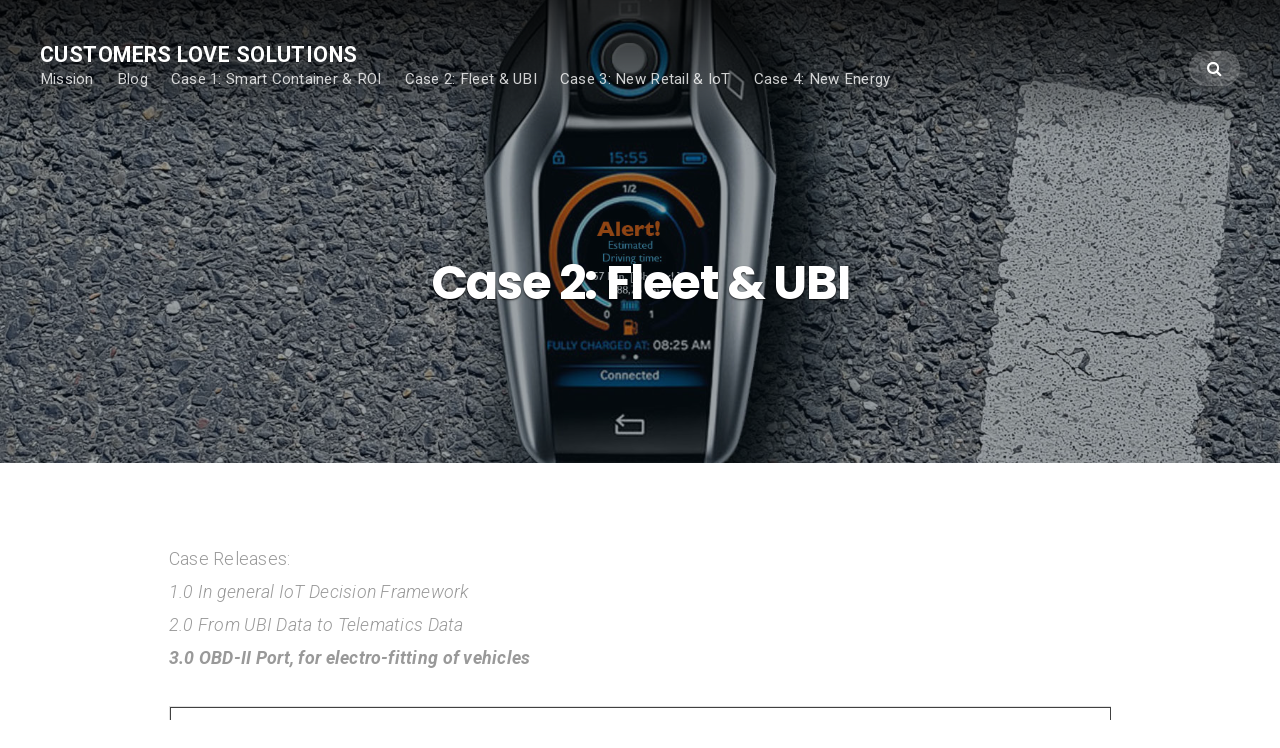

--- FILE ---
content_type: text/html; charset=UTF-8
request_url: https://customers-love-solutions.com/?page_id=41
body_size: 78765
content:
<!DOCTYPE html>
<html lang="de">
<head>
	<meta charset="UTF-8" />
	<meta name="viewport" content="width=device-width, initial-scale=1" />
	<link rel="profile" href="http://gmpg.org/xfn/11">
	<link rel="pingback" href="https://customers-love-solutions.com/xmlrpc.php" />
	<script>(function(html){html.className = html.className.replace(/\bno-js\b/,'js')})(document.documentElement);</script>
<title>Case 2: Fleet &#038; UBI &#8211; Customers love solutions</title>
<meta name='robots' content='max-image-preview:large' />
<link rel='dns-prefetch' href='//fonts.googleapis.com' />
<link rel="alternate" type="application/rss+xml" title="Customers love solutions &raquo; Feed" href="https://customers-love-solutions.com/?feed=rss2" />
<link rel="alternate" type="application/rss+xml" title="Customers love solutions &raquo; Kommentar-Feed" href="https://customers-love-solutions.com/?feed=comments-rss2" />
<link rel="alternate" title="oEmbed (JSON)" type="application/json+oembed" href="https://customers-love-solutions.com/index.php?rest_route=%2Foembed%2F1.0%2Fembed&#038;url=https%3A%2F%2Fcustomers-love-solutions.com%2F%3Fpage_id%3D41" />
<link rel="alternate" title="oEmbed (XML)" type="text/xml+oembed" href="https://customers-love-solutions.com/index.php?rest_route=%2Foembed%2F1.0%2Fembed&#038;url=https%3A%2F%2Fcustomers-love-solutions.com%2F%3Fpage_id%3D41&#038;format=xml" />
<style id='wp-img-auto-sizes-contain-inline-css' type='text/css'>
img:is([sizes=auto i],[sizes^="auto," i]){contain-intrinsic-size:3000px 1500px}
/*# sourceURL=wp-img-auto-sizes-contain-inline-css */
</style>
<link rel='stylesheet' id='bx-ext-sections-styles-css' href='https://customers-love-solutions.com/wp-content/plugins/businessx-extensions/css/sections.min.css?ver=20170122' type='text/css' media='all' />
<style id='wp-emoji-styles-inline-css' type='text/css'>

	img.wp-smiley, img.emoji {
		display: inline !important;
		border: none !important;
		box-shadow: none !important;
		height: 1em !important;
		width: 1em !important;
		margin: 0 0.07em !important;
		vertical-align: -0.1em !important;
		background: none !important;
		padding: 0 !important;
	}
/*# sourceURL=wp-emoji-styles-inline-css */
</style>
<style id='wp-block-library-inline-css' type='text/css'>
:root{--wp-block-synced-color:#7a00df;--wp-block-synced-color--rgb:122,0,223;--wp-bound-block-color:var(--wp-block-synced-color);--wp-editor-canvas-background:#ddd;--wp-admin-theme-color:#007cba;--wp-admin-theme-color--rgb:0,124,186;--wp-admin-theme-color-darker-10:#006ba1;--wp-admin-theme-color-darker-10--rgb:0,107,160.5;--wp-admin-theme-color-darker-20:#005a87;--wp-admin-theme-color-darker-20--rgb:0,90,135;--wp-admin-border-width-focus:2px}@media (min-resolution:192dpi){:root{--wp-admin-border-width-focus:1.5px}}.wp-element-button{cursor:pointer}:root .has-very-light-gray-background-color{background-color:#eee}:root .has-very-dark-gray-background-color{background-color:#313131}:root .has-very-light-gray-color{color:#eee}:root .has-very-dark-gray-color{color:#313131}:root .has-vivid-green-cyan-to-vivid-cyan-blue-gradient-background{background:linear-gradient(135deg,#00d084,#0693e3)}:root .has-purple-crush-gradient-background{background:linear-gradient(135deg,#34e2e4,#4721fb 50%,#ab1dfe)}:root .has-hazy-dawn-gradient-background{background:linear-gradient(135deg,#faaca8,#dad0ec)}:root .has-subdued-olive-gradient-background{background:linear-gradient(135deg,#fafae1,#67a671)}:root .has-atomic-cream-gradient-background{background:linear-gradient(135deg,#fdd79a,#004a59)}:root .has-nightshade-gradient-background{background:linear-gradient(135deg,#330968,#31cdcf)}:root .has-midnight-gradient-background{background:linear-gradient(135deg,#020381,#2874fc)}:root{--wp--preset--font-size--normal:16px;--wp--preset--font-size--huge:42px}.has-regular-font-size{font-size:1em}.has-larger-font-size{font-size:2.625em}.has-normal-font-size{font-size:var(--wp--preset--font-size--normal)}.has-huge-font-size{font-size:var(--wp--preset--font-size--huge)}.has-text-align-center{text-align:center}.has-text-align-left{text-align:left}.has-text-align-right{text-align:right}.has-fit-text{white-space:nowrap!important}#end-resizable-editor-section{display:none}.aligncenter{clear:both}.items-justified-left{justify-content:flex-start}.items-justified-center{justify-content:center}.items-justified-right{justify-content:flex-end}.items-justified-space-between{justify-content:space-between}.screen-reader-text{border:0;clip-path:inset(50%);height:1px;margin:-1px;overflow:hidden;padding:0;position:absolute;width:1px;word-wrap:normal!important}.screen-reader-text:focus{background-color:#ddd;clip-path:none;color:#444;display:block;font-size:1em;height:auto;left:5px;line-height:normal;padding:15px 23px 14px;text-decoration:none;top:5px;width:auto;z-index:100000}html :where(.has-border-color){border-style:solid}html :where([style*=border-top-color]){border-top-style:solid}html :where([style*=border-right-color]){border-right-style:solid}html :where([style*=border-bottom-color]){border-bottom-style:solid}html :where([style*=border-left-color]){border-left-style:solid}html :where([style*=border-width]){border-style:solid}html :where([style*=border-top-width]){border-top-style:solid}html :where([style*=border-right-width]){border-right-style:solid}html :where([style*=border-bottom-width]){border-bottom-style:solid}html :where([style*=border-left-width]){border-left-style:solid}html :where(img[class*=wp-image-]){height:auto;max-width:100%}:where(figure){margin:0 0 1em}html :where(.is-position-sticky){--wp-admin--admin-bar--position-offset:var(--wp-admin--admin-bar--height,0px)}@media screen and (max-width:600px){html :where(.is-position-sticky){--wp-admin--admin-bar--position-offset:0px}}

/*# sourceURL=wp-block-library-inline-css */
</style><style id='wp-block-heading-inline-css' type='text/css'>
h1:where(.wp-block-heading).has-background,h2:where(.wp-block-heading).has-background,h3:where(.wp-block-heading).has-background,h4:where(.wp-block-heading).has-background,h5:where(.wp-block-heading).has-background,h6:where(.wp-block-heading).has-background{padding:1.25em 2.375em}h1.has-text-align-left[style*=writing-mode]:where([style*=vertical-lr]),h1.has-text-align-right[style*=writing-mode]:where([style*=vertical-rl]),h2.has-text-align-left[style*=writing-mode]:where([style*=vertical-lr]),h2.has-text-align-right[style*=writing-mode]:where([style*=vertical-rl]),h3.has-text-align-left[style*=writing-mode]:where([style*=vertical-lr]),h3.has-text-align-right[style*=writing-mode]:where([style*=vertical-rl]),h4.has-text-align-left[style*=writing-mode]:where([style*=vertical-lr]),h4.has-text-align-right[style*=writing-mode]:where([style*=vertical-rl]),h5.has-text-align-left[style*=writing-mode]:where([style*=vertical-lr]),h5.has-text-align-right[style*=writing-mode]:where([style*=vertical-rl]),h6.has-text-align-left[style*=writing-mode]:where([style*=vertical-lr]),h6.has-text-align-right[style*=writing-mode]:where([style*=vertical-rl]){rotate:180deg}
/*# sourceURL=https://customers-love-solutions.com/wp-includes/blocks/heading/style.min.css */
</style>
<style id='wp-block-image-inline-css' type='text/css'>
.wp-block-image>a,.wp-block-image>figure>a{display:inline-block}.wp-block-image img{box-sizing:border-box;height:auto;max-width:100%;vertical-align:bottom}@media not (prefers-reduced-motion){.wp-block-image img.hide{visibility:hidden}.wp-block-image img.show{animation:show-content-image .4s}}.wp-block-image[style*=border-radius] img,.wp-block-image[style*=border-radius]>a{border-radius:inherit}.wp-block-image.has-custom-border img{box-sizing:border-box}.wp-block-image.aligncenter{text-align:center}.wp-block-image.alignfull>a,.wp-block-image.alignwide>a{width:100%}.wp-block-image.alignfull img,.wp-block-image.alignwide img{height:auto;width:100%}.wp-block-image .aligncenter,.wp-block-image .alignleft,.wp-block-image .alignright,.wp-block-image.aligncenter,.wp-block-image.alignleft,.wp-block-image.alignright{display:table}.wp-block-image .aligncenter>figcaption,.wp-block-image .alignleft>figcaption,.wp-block-image .alignright>figcaption,.wp-block-image.aligncenter>figcaption,.wp-block-image.alignleft>figcaption,.wp-block-image.alignright>figcaption{caption-side:bottom;display:table-caption}.wp-block-image .alignleft{float:left;margin:.5em 1em .5em 0}.wp-block-image .alignright{float:right;margin:.5em 0 .5em 1em}.wp-block-image .aligncenter{margin-left:auto;margin-right:auto}.wp-block-image :where(figcaption){margin-bottom:1em;margin-top:.5em}.wp-block-image.is-style-circle-mask img{border-radius:9999px}@supports ((-webkit-mask-image:none) or (mask-image:none)) or (-webkit-mask-image:none){.wp-block-image.is-style-circle-mask img{border-radius:0;-webkit-mask-image:url('data:image/svg+xml;utf8,<svg viewBox="0 0 100 100" xmlns="http://www.w3.org/2000/svg"><circle cx="50" cy="50" r="50"/></svg>');mask-image:url('data:image/svg+xml;utf8,<svg viewBox="0 0 100 100" xmlns="http://www.w3.org/2000/svg"><circle cx="50" cy="50" r="50"/></svg>');mask-mode:alpha;-webkit-mask-position:center;mask-position:center;-webkit-mask-repeat:no-repeat;mask-repeat:no-repeat;-webkit-mask-size:contain;mask-size:contain}}:root :where(.wp-block-image.is-style-rounded img,.wp-block-image .is-style-rounded img){border-radius:9999px}.wp-block-image figure{margin:0}.wp-lightbox-container{display:flex;flex-direction:column;position:relative}.wp-lightbox-container img{cursor:zoom-in}.wp-lightbox-container img:hover+button{opacity:1}.wp-lightbox-container button{align-items:center;backdrop-filter:blur(16px) saturate(180%);background-color:#5a5a5a40;border:none;border-radius:4px;cursor:zoom-in;display:flex;height:20px;justify-content:center;opacity:0;padding:0;position:absolute;right:16px;text-align:center;top:16px;width:20px;z-index:100}@media not (prefers-reduced-motion){.wp-lightbox-container button{transition:opacity .2s ease}}.wp-lightbox-container button:focus-visible{outline:3px auto #5a5a5a40;outline:3px auto -webkit-focus-ring-color;outline-offset:3px}.wp-lightbox-container button:hover{cursor:pointer;opacity:1}.wp-lightbox-container button:focus{opacity:1}.wp-lightbox-container button:focus,.wp-lightbox-container button:hover,.wp-lightbox-container button:not(:hover):not(:active):not(.has-background){background-color:#5a5a5a40;border:none}.wp-lightbox-overlay{box-sizing:border-box;cursor:zoom-out;height:100vh;left:0;overflow:hidden;position:fixed;top:0;visibility:hidden;width:100%;z-index:100000}.wp-lightbox-overlay .close-button{align-items:center;cursor:pointer;display:flex;justify-content:center;min-height:40px;min-width:40px;padding:0;position:absolute;right:calc(env(safe-area-inset-right) + 16px);top:calc(env(safe-area-inset-top) + 16px);z-index:5000000}.wp-lightbox-overlay .close-button:focus,.wp-lightbox-overlay .close-button:hover,.wp-lightbox-overlay .close-button:not(:hover):not(:active):not(.has-background){background:none;border:none}.wp-lightbox-overlay .lightbox-image-container{height:var(--wp--lightbox-container-height);left:50%;overflow:hidden;position:absolute;top:50%;transform:translate(-50%,-50%);transform-origin:top left;width:var(--wp--lightbox-container-width);z-index:9999999999}.wp-lightbox-overlay .wp-block-image{align-items:center;box-sizing:border-box;display:flex;height:100%;justify-content:center;margin:0;position:relative;transform-origin:0 0;width:100%;z-index:3000000}.wp-lightbox-overlay .wp-block-image img{height:var(--wp--lightbox-image-height);min-height:var(--wp--lightbox-image-height);min-width:var(--wp--lightbox-image-width);width:var(--wp--lightbox-image-width)}.wp-lightbox-overlay .wp-block-image figcaption{display:none}.wp-lightbox-overlay button{background:none;border:none}.wp-lightbox-overlay .scrim{background-color:#fff;height:100%;opacity:.9;position:absolute;width:100%;z-index:2000000}.wp-lightbox-overlay.active{visibility:visible}@media not (prefers-reduced-motion){.wp-lightbox-overlay.active{animation:turn-on-visibility .25s both}.wp-lightbox-overlay.active img{animation:turn-on-visibility .35s both}.wp-lightbox-overlay.show-closing-animation:not(.active){animation:turn-off-visibility .35s both}.wp-lightbox-overlay.show-closing-animation:not(.active) img{animation:turn-off-visibility .25s both}.wp-lightbox-overlay.zoom.active{animation:none;opacity:1;visibility:visible}.wp-lightbox-overlay.zoom.active .lightbox-image-container{animation:lightbox-zoom-in .4s}.wp-lightbox-overlay.zoom.active .lightbox-image-container img{animation:none}.wp-lightbox-overlay.zoom.active .scrim{animation:turn-on-visibility .4s forwards}.wp-lightbox-overlay.zoom.show-closing-animation:not(.active){animation:none}.wp-lightbox-overlay.zoom.show-closing-animation:not(.active) .lightbox-image-container{animation:lightbox-zoom-out .4s}.wp-lightbox-overlay.zoom.show-closing-animation:not(.active) .lightbox-image-container img{animation:none}.wp-lightbox-overlay.zoom.show-closing-animation:not(.active) .scrim{animation:turn-off-visibility .4s forwards}}@keyframes show-content-image{0%{visibility:hidden}99%{visibility:hidden}to{visibility:visible}}@keyframes turn-on-visibility{0%{opacity:0}to{opacity:1}}@keyframes turn-off-visibility{0%{opacity:1;visibility:visible}99%{opacity:0;visibility:visible}to{opacity:0;visibility:hidden}}@keyframes lightbox-zoom-in{0%{transform:translate(calc((-100vw + var(--wp--lightbox-scrollbar-width))/2 + var(--wp--lightbox-initial-left-position)),calc(-50vh + var(--wp--lightbox-initial-top-position))) scale(var(--wp--lightbox-scale))}to{transform:translate(-50%,-50%) scale(1)}}@keyframes lightbox-zoom-out{0%{transform:translate(-50%,-50%) scale(1);visibility:visible}99%{visibility:visible}to{transform:translate(calc((-100vw + var(--wp--lightbox-scrollbar-width))/2 + var(--wp--lightbox-initial-left-position)),calc(-50vh + var(--wp--lightbox-initial-top-position))) scale(var(--wp--lightbox-scale));visibility:hidden}}
/*# sourceURL=https://customers-love-solutions.com/wp-includes/blocks/image/style.min.css */
</style>
<style id='wp-block-paragraph-inline-css' type='text/css'>
.is-small-text{font-size:.875em}.is-regular-text{font-size:1em}.is-large-text{font-size:2.25em}.is-larger-text{font-size:3em}.has-drop-cap:not(:focus):first-letter{float:left;font-size:8.4em;font-style:normal;font-weight:100;line-height:.68;margin:.05em .1em 0 0;text-transform:uppercase}body.rtl .has-drop-cap:not(:focus):first-letter{float:none;margin-left:.1em}p.has-drop-cap.has-background{overflow:hidden}:root :where(p.has-background){padding:1.25em 2.375em}:where(p.has-text-color:not(.has-link-color)) a{color:inherit}p.has-text-align-left[style*="writing-mode:vertical-lr"],p.has-text-align-right[style*="writing-mode:vertical-rl"]{rotate:180deg}
/*# sourceURL=https://customers-love-solutions.com/wp-includes/blocks/paragraph/style.min.css */
</style>
<style id='wp-block-table-inline-css' type='text/css'>
.wp-block-table{overflow-x:auto}.wp-block-table table{border-collapse:collapse;width:100%}.wp-block-table thead{border-bottom:3px solid}.wp-block-table tfoot{border-top:3px solid}.wp-block-table td,.wp-block-table th{border:1px solid;padding:.5em}.wp-block-table .has-fixed-layout{table-layout:fixed;width:100%}.wp-block-table .has-fixed-layout td,.wp-block-table .has-fixed-layout th{word-break:break-word}.wp-block-table.aligncenter,.wp-block-table.alignleft,.wp-block-table.alignright{display:table;width:auto}.wp-block-table.aligncenter td,.wp-block-table.aligncenter th,.wp-block-table.alignleft td,.wp-block-table.alignleft th,.wp-block-table.alignright td,.wp-block-table.alignright th{word-break:break-word}.wp-block-table .has-subtle-light-gray-background-color{background-color:#f3f4f5}.wp-block-table .has-subtle-pale-green-background-color{background-color:#e9fbe5}.wp-block-table .has-subtle-pale-blue-background-color{background-color:#e7f5fe}.wp-block-table .has-subtle-pale-pink-background-color{background-color:#fcf0ef}.wp-block-table.is-style-stripes{background-color:initial;border-collapse:inherit;border-spacing:0}.wp-block-table.is-style-stripes tbody tr:nth-child(odd){background-color:#f0f0f0}.wp-block-table.is-style-stripes.has-subtle-light-gray-background-color tbody tr:nth-child(odd){background-color:#f3f4f5}.wp-block-table.is-style-stripes.has-subtle-pale-green-background-color tbody tr:nth-child(odd){background-color:#e9fbe5}.wp-block-table.is-style-stripes.has-subtle-pale-blue-background-color tbody tr:nth-child(odd){background-color:#e7f5fe}.wp-block-table.is-style-stripes.has-subtle-pale-pink-background-color tbody tr:nth-child(odd){background-color:#fcf0ef}.wp-block-table.is-style-stripes td,.wp-block-table.is-style-stripes th{border-color:#0000}.wp-block-table.is-style-stripes{border-bottom:1px solid #f0f0f0}.wp-block-table .has-border-color td,.wp-block-table .has-border-color th,.wp-block-table .has-border-color tr,.wp-block-table .has-border-color>*{border-color:inherit}.wp-block-table table[style*=border-top-color] tr:first-child,.wp-block-table table[style*=border-top-color] tr:first-child td,.wp-block-table table[style*=border-top-color] tr:first-child th,.wp-block-table table[style*=border-top-color]>*,.wp-block-table table[style*=border-top-color]>* td,.wp-block-table table[style*=border-top-color]>* th{border-top-color:inherit}.wp-block-table table[style*=border-top-color] tr:not(:first-child){border-top-color:initial}.wp-block-table table[style*=border-right-color] td:last-child,.wp-block-table table[style*=border-right-color] th,.wp-block-table table[style*=border-right-color] tr,.wp-block-table table[style*=border-right-color]>*{border-right-color:inherit}.wp-block-table table[style*=border-bottom-color] tr:last-child,.wp-block-table table[style*=border-bottom-color] tr:last-child td,.wp-block-table table[style*=border-bottom-color] tr:last-child th,.wp-block-table table[style*=border-bottom-color]>*,.wp-block-table table[style*=border-bottom-color]>* td,.wp-block-table table[style*=border-bottom-color]>* th{border-bottom-color:inherit}.wp-block-table table[style*=border-bottom-color] tr:not(:last-child){border-bottom-color:initial}.wp-block-table table[style*=border-left-color] td:first-child,.wp-block-table table[style*=border-left-color] th,.wp-block-table table[style*=border-left-color] tr,.wp-block-table table[style*=border-left-color]>*{border-left-color:inherit}.wp-block-table table[style*=border-style] td,.wp-block-table table[style*=border-style] th,.wp-block-table table[style*=border-style] tr,.wp-block-table table[style*=border-style]>*{border-style:inherit}.wp-block-table table[style*=border-width] td,.wp-block-table table[style*=border-width] th,.wp-block-table table[style*=border-width] tr,.wp-block-table table[style*=border-width]>*{border-style:inherit;border-width:inherit}
/*# sourceURL=https://customers-love-solutions.com/wp-includes/blocks/table/style.min.css */
</style>
<style id='global-styles-inline-css' type='text/css'>
:root{--wp--preset--aspect-ratio--square: 1;--wp--preset--aspect-ratio--4-3: 4/3;--wp--preset--aspect-ratio--3-4: 3/4;--wp--preset--aspect-ratio--3-2: 3/2;--wp--preset--aspect-ratio--2-3: 2/3;--wp--preset--aspect-ratio--16-9: 16/9;--wp--preset--aspect-ratio--9-16: 9/16;--wp--preset--color--black: #000000;--wp--preset--color--cyan-bluish-gray: #abb8c3;--wp--preset--color--white: #ffffff;--wp--preset--color--pale-pink: #f78da7;--wp--preset--color--vivid-red: #cf2e2e;--wp--preset--color--luminous-vivid-orange: #ff6900;--wp--preset--color--luminous-vivid-amber: #fcb900;--wp--preset--color--light-green-cyan: #7bdcb5;--wp--preset--color--vivid-green-cyan: #00d084;--wp--preset--color--pale-cyan-blue: #8ed1fc;--wp--preset--color--vivid-cyan-blue: #0693e3;--wp--preset--color--vivid-purple: #9b51e0;--wp--preset--gradient--vivid-cyan-blue-to-vivid-purple: linear-gradient(135deg,rgb(6,147,227) 0%,rgb(155,81,224) 100%);--wp--preset--gradient--light-green-cyan-to-vivid-green-cyan: linear-gradient(135deg,rgb(122,220,180) 0%,rgb(0,208,130) 100%);--wp--preset--gradient--luminous-vivid-amber-to-luminous-vivid-orange: linear-gradient(135deg,rgb(252,185,0) 0%,rgb(255,105,0) 100%);--wp--preset--gradient--luminous-vivid-orange-to-vivid-red: linear-gradient(135deg,rgb(255,105,0) 0%,rgb(207,46,46) 100%);--wp--preset--gradient--very-light-gray-to-cyan-bluish-gray: linear-gradient(135deg,rgb(238,238,238) 0%,rgb(169,184,195) 100%);--wp--preset--gradient--cool-to-warm-spectrum: linear-gradient(135deg,rgb(74,234,220) 0%,rgb(151,120,209) 20%,rgb(207,42,186) 40%,rgb(238,44,130) 60%,rgb(251,105,98) 80%,rgb(254,248,76) 100%);--wp--preset--gradient--blush-light-purple: linear-gradient(135deg,rgb(255,206,236) 0%,rgb(152,150,240) 100%);--wp--preset--gradient--blush-bordeaux: linear-gradient(135deg,rgb(254,205,165) 0%,rgb(254,45,45) 50%,rgb(107,0,62) 100%);--wp--preset--gradient--luminous-dusk: linear-gradient(135deg,rgb(255,203,112) 0%,rgb(199,81,192) 50%,rgb(65,88,208) 100%);--wp--preset--gradient--pale-ocean: linear-gradient(135deg,rgb(255,245,203) 0%,rgb(182,227,212) 50%,rgb(51,167,181) 100%);--wp--preset--gradient--electric-grass: linear-gradient(135deg,rgb(202,248,128) 0%,rgb(113,206,126) 100%);--wp--preset--gradient--midnight: linear-gradient(135deg,rgb(2,3,129) 0%,rgb(40,116,252) 100%);--wp--preset--font-size--small: 13px;--wp--preset--font-size--medium: 20px;--wp--preset--font-size--large: 36px;--wp--preset--font-size--x-large: 42px;--wp--preset--spacing--20: 0.44rem;--wp--preset--spacing--30: 0.67rem;--wp--preset--spacing--40: 1rem;--wp--preset--spacing--50: 1.5rem;--wp--preset--spacing--60: 2.25rem;--wp--preset--spacing--70: 3.38rem;--wp--preset--spacing--80: 5.06rem;--wp--preset--shadow--natural: 6px 6px 9px rgba(0, 0, 0, 0.2);--wp--preset--shadow--deep: 12px 12px 50px rgba(0, 0, 0, 0.4);--wp--preset--shadow--sharp: 6px 6px 0px rgba(0, 0, 0, 0.2);--wp--preset--shadow--outlined: 6px 6px 0px -3px rgb(255, 255, 255), 6px 6px rgb(0, 0, 0);--wp--preset--shadow--crisp: 6px 6px 0px rgb(0, 0, 0);}:where(.is-layout-flex){gap: 0.5em;}:where(.is-layout-grid){gap: 0.5em;}body .is-layout-flex{display: flex;}.is-layout-flex{flex-wrap: wrap;align-items: center;}.is-layout-flex > :is(*, div){margin: 0;}body .is-layout-grid{display: grid;}.is-layout-grid > :is(*, div){margin: 0;}:where(.wp-block-columns.is-layout-flex){gap: 2em;}:where(.wp-block-columns.is-layout-grid){gap: 2em;}:where(.wp-block-post-template.is-layout-flex){gap: 1.25em;}:where(.wp-block-post-template.is-layout-grid){gap: 1.25em;}.has-black-color{color: var(--wp--preset--color--black) !important;}.has-cyan-bluish-gray-color{color: var(--wp--preset--color--cyan-bluish-gray) !important;}.has-white-color{color: var(--wp--preset--color--white) !important;}.has-pale-pink-color{color: var(--wp--preset--color--pale-pink) !important;}.has-vivid-red-color{color: var(--wp--preset--color--vivid-red) !important;}.has-luminous-vivid-orange-color{color: var(--wp--preset--color--luminous-vivid-orange) !important;}.has-luminous-vivid-amber-color{color: var(--wp--preset--color--luminous-vivid-amber) !important;}.has-light-green-cyan-color{color: var(--wp--preset--color--light-green-cyan) !important;}.has-vivid-green-cyan-color{color: var(--wp--preset--color--vivid-green-cyan) !important;}.has-pale-cyan-blue-color{color: var(--wp--preset--color--pale-cyan-blue) !important;}.has-vivid-cyan-blue-color{color: var(--wp--preset--color--vivid-cyan-blue) !important;}.has-vivid-purple-color{color: var(--wp--preset--color--vivid-purple) !important;}.has-black-background-color{background-color: var(--wp--preset--color--black) !important;}.has-cyan-bluish-gray-background-color{background-color: var(--wp--preset--color--cyan-bluish-gray) !important;}.has-white-background-color{background-color: var(--wp--preset--color--white) !important;}.has-pale-pink-background-color{background-color: var(--wp--preset--color--pale-pink) !important;}.has-vivid-red-background-color{background-color: var(--wp--preset--color--vivid-red) !important;}.has-luminous-vivid-orange-background-color{background-color: var(--wp--preset--color--luminous-vivid-orange) !important;}.has-luminous-vivid-amber-background-color{background-color: var(--wp--preset--color--luminous-vivid-amber) !important;}.has-light-green-cyan-background-color{background-color: var(--wp--preset--color--light-green-cyan) !important;}.has-vivid-green-cyan-background-color{background-color: var(--wp--preset--color--vivid-green-cyan) !important;}.has-pale-cyan-blue-background-color{background-color: var(--wp--preset--color--pale-cyan-blue) !important;}.has-vivid-cyan-blue-background-color{background-color: var(--wp--preset--color--vivid-cyan-blue) !important;}.has-vivid-purple-background-color{background-color: var(--wp--preset--color--vivid-purple) !important;}.has-black-border-color{border-color: var(--wp--preset--color--black) !important;}.has-cyan-bluish-gray-border-color{border-color: var(--wp--preset--color--cyan-bluish-gray) !important;}.has-white-border-color{border-color: var(--wp--preset--color--white) !important;}.has-pale-pink-border-color{border-color: var(--wp--preset--color--pale-pink) !important;}.has-vivid-red-border-color{border-color: var(--wp--preset--color--vivid-red) !important;}.has-luminous-vivid-orange-border-color{border-color: var(--wp--preset--color--luminous-vivid-orange) !important;}.has-luminous-vivid-amber-border-color{border-color: var(--wp--preset--color--luminous-vivid-amber) !important;}.has-light-green-cyan-border-color{border-color: var(--wp--preset--color--light-green-cyan) !important;}.has-vivid-green-cyan-border-color{border-color: var(--wp--preset--color--vivid-green-cyan) !important;}.has-pale-cyan-blue-border-color{border-color: var(--wp--preset--color--pale-cyan-blue) !important;}.has-vivid-cyan-blue-border-color{border-color: var(--wp--preset--color--vivid-cyan-blue) !important;}.has-vivid-purple-border-color{border-color: var(--wp--preset--color--vivid-purple) !important;}.has-vivid-cyan-blue-to-vivid-purple-gradient-background{background: var(--wp--preset--gradient--vivid-cyan-blue-to-vivid-purple) !important;}.has-light-green-cyan-to-vivid-green-cyan-gradient-background{background: var(--wp--preset--gradient--light-green-cyan-to-vivid-green-cyan) !important;}.has-luminous-vivid-amber-to-luminous-vivid-orange-gradient-background{background: var(--wp--preset--gradient--luminous-vivid-amber-to-luminous-vivid-orange) !important;}.has-luminous-vivid-orange-to-vivid-red-gradient-background{background: var(--wp--preset--gradient--luminous-vivid-orange-to-vivid-red) !important;}.has-very-light-gray-to-cyan-bluish-gray-gradient-background{background: var(--wp--preset--gradient--very-light-gray-to-cyan-bluish-gray) !important;}.has-cool-to-warm-spectrum-gradient-background{background: var(--wp--preset--gradient--cool-to-warm-spectrum) !important;}.has-blush-light-purple-gradient-background{background: var(--wp--preset--gradient--blush-light-purple) !important;}.has-blush-bordeaux-gradient-background{background: var(--wp--preset--gradient--blush-bordeaux) !important;}.has-luminous-dusk-gradient-background{background: var(--wp--preset--gradient--luminous-dusk) !important;}.has-pale-ocean-gradient-background{background: var(--wp--preset--gradient--pale-ocean) !important;}.has-electric-grass-gradient-background{background: var(--wp--preset--gradient--electric-grass) !important;}.has-midnight-gradient-background{background: var(--wp--preset--gradient--midnight) !important;}.has-small-font-size{font-size: var(--wp--preset--font-size--small) !important;}.has-medium-font-size{font-size: var(--wp--preset--font-size--medium) !important;}.has-large-font-size{font-size: var(--wp--preset--font-size--large) !important;}.has-x-large-font-size{font-size: var(--wp--preset--font-size--x-large) !important;}
/*# sourceURL=global-styles-inline-css */
</style>

<style id='classic-theme-styles-inline-css' type='text/css'>
/*! This file is auto-generated */
.wp-block-button__link{color:#fff;background-color:#32373c;border-radius:9999px;box-shadow:none;text-decoration:none;padding:calc(.667em + 2px) calc(1.333em + 2px);font-size:1.125em}.wp-block-file__button{background:#32373c;color:#fff;text-decoration:none}
/*# sourceURL=/wp-includes/css/classic-themes.min.css */
</style>
<link rel='stylesheet' id='businessx-fonts-css' href='https://fonts.googleapis.com/css?family=Poppins%3A400%2C700%2C300%7CRoboto%3A400%2C300%2C700%2C900%2C300italic%2C400italic%2C700italic&#038;subset=latin%2Clatin-ext' type='text/css' media='all' />
<link rel='stylesheet' id='businessx-style-css' href='https://customers-love-solutions.com/wp-content/themes/businessx/style.css?ver=1.0.5.7' type='text/css' media='all' />
<style id='businessx-style-inline-css' type='text/css'>
body.sticky-logo .mh-moving .logo-wrap img{max-height:1.5em;}
.sec-features .grid-overlay{opacity:0.2;}.sec-clients .section-title{border-color:#dd3333;}.sec-clients{color:#d3d3d3;}.sec-clients .owl-stage-outer{background-color:#c3dae5;}.sec-clients{background-size:auto;}.sec-clients .grid-overlay{background-color:#004863;}.sec-clients .grid-overlay{opacity:0.8;}
#bx-item-slider-3 { background-image: url("http://customers-love-solutions.com/wp-content/uploads/2019/11/1800x900-Welcome_Gate_Balken4.jpg"); }#bx-item-slider-3 .ac-btn-2nd { background-color: rgba(28,130,188,0.2); }#bx-item-slider-5 { background-image: url("http://customers-love-solutions.com/wp-content/uploads/2019/10/1800x900-Smart_Container-slider.jpg"); }#bx-item-slider-5 .ac-btn-2nd { background-color: rgba(28,130,188,0.2); }#bx-item-slider-6 { background-image: url("http://customers-love-solutions.com/wp-content/uploads/2019/09/1800x900-UBI-Cover.jpg"); }#bx-item-slider-6 .ac-btn-2nd { background-color: rgba(28,130,188,0.2); }#bx-item-slider-6 .sec-hs-elements .sec-hs-description, #bx-item-slider-6 .sec-hs-elements .ac-btns-or { opacity: 0.8; }#bx-item-slider-8 { background-image: url("http://customers-love-solutions.com/wp-content/uploads/2019/09/1800x900-New-Retail26082019.jpg"); }#bx-item-slider-8 .ac-btn-2nd { background-color: rgba(28,130,188,0); }#bx-item-slider-11 { background-image: url("http://customers-love-solutions.com/wp-content/uploads/2019/09/1800x900-New-ENERGY-20190926.jpg"); }#bx-item-slider-11 .ac-btn-2nd { background-color: rgba(28,130,188,0); }
#top-header-41 { background-image: url("https://customers-love-solutions.com/wp-content/uploads/2019/09/1800x900-UBI-Cover.jpg"); }
/*# sourceURL=businessx-style-inline-css */
</style>
<link rel='stylesheet' id='font-awesome-css' href='https://customers-love-solutions.com/wp-content/themes/businessx/assets/icons/css/font-awesome.min.css?ver=4.7.0' type='text/css' media='all' />
<script type="text/javascript" src="https://customers-love-solutions.com/wp-includes/js/jquery/jquery.min.js?ver=3.7.1" id="jquery-core-js"></script>
<script type="text/javascript" src="https://customers-love-solutions.com/wp-includes/js/jquery/jquery-migrate.min.js?ver=3.4.1" id="jquery-migrate-js"></script>
<link rel="https://api.w.org/" href="https://customers-love-solutions.com/index.php?rest_route=/" /><link rel="alternate" title="JSON" type="application/json" href="https://customers-love-solutions.com/index.php?rest_route=/wp/v2/pages/41" /><link rel="EditURI" type="application/rsd+xml" title="RSD" href="https://customers-love-solutions.com/xmlrpc.php?rsd" />
<meta name="generator" content="WordPress 6.9" />
<link rel="canonical" href="https://customers-love-solutions.com/?page_id=41" />
<link rel='shortlink' href='https://customers-love-solutions.com/?p=41' />
<style type="text/css">.recentcomments a{display:inline !important;padding:0 !important;margin:0 !important;}</style></head>

<body class="wp-singular page-template-default page page-id-41 wp-theme-businessx no-sidebar has-cart-btn menu-tf">
<div class="mh-placeholder"></div>
<header id="main-header" class="main-header mh-fixed mh-transparent">
	<div class="main-header-inner-wrap clearfix">

		<div class="logo-wrap"><a href="https://customers-love-solutions.com/" rel="home" class="logo-text">Customers love solutions</a></div>		<nav class="main-menu-wrap" role="navigation" aria-label="Primary Menu">
			<ul class="main-menu clearfix"><li id="menu-item-38" class="menu-item menu-item-type-post_type menu-item-object-page menu-item-38"><a href="https://customers-love-solutions.com/?page_id=4">Mission</a></li>
<li id="menu-item-37" class="menu-item menu-item-type-post_type menu-item-object-page menu-item-37"><a href="https://customers-love-solutions.com/?page_id=5">Blog</a></li>
<li id="menu-item-56" class="menu-item menu-item-type-post_type menu-item-object-page menu-item-56"><a href="https://customers-love-solutions.com/?page_id=39">Case 1: Smart Container &#038; ROI</a></li>
<li id="menu-item-53" class="menu-item menu-item-type-post_type menu-item-object-page current-menu-item page_item page-item-41 current_page_item menu-item-53"><a href="https://customers-love-solutions.com/?page_id=41" aria-current="page">Case 2: Fleet &#038; UBI</a></li>
<li id="menu-item-52" class="menu-item menu-item-type-post_type menu-item-object-page menu-item-52"><a href="https://customers-love-solutions.com/?page_id=43">Case 3: New Retail &#038; IoT</a></li>
<li id="menu-item-36" class="menu-item menu-item-type-post_type menu-item-object-page menu-item-36"><a href="https://customers-love-solutions.com/?page_id=19">Case 4: New Energy</a></li>
<li class="close-menu"><a href="#" class="ac-btn btn-small ac-btn-mobile-close"><i class="fa fa-close"></i> </a></li></ul>    	</nav>
		        <div class="main-header-right clearfix">
        	
			<div class="main-header-btns">
            	        <span class="ac-btn-h ac-btn-search"><a href="#" id="big-search-trigger"><i class="fa fa-search"></i> </a></span>
        <span class="ac-btn-h ac-btn-mobile ac-btn-mob"><a href="#" class="ac-btn-mobile-menu"><i class="fa fa-bars"></i> </a></span>			</div>
        </div>
        
	</div>
</header>

		<div class="search-wrap">
			<a href="#" id="big-search-close" class="ac-btn btn-smallest"><i class="fa fa-close"></i> </a>
			<form role="search" method="get" class="search-form" action="https://customers-love-solutions.com/">
				<label>
					<span class="screen-reader-text">Suche nach:</span>
					<input type="search" class="search-field" placeholder="Suchen …" value="" name="s" />
				</label>
				<input type="submit" class="search-submit" value="Suchen" />
			</form>		</div> 
<header id="top-header-41" class="grid-wrap page-heading heading-full-width clearfix">
	<div class="grid-overlay"></div>
    	<div class="sec-hs-elements ta-center">
    	    		<h1 class="hs-primary-large">Case 2: Fleet &#038; UBI</h1>            </div>
    </header>


<section role="main" id="content" class="grid-wrap">
	
	<div class="grid-container grid-1 padding-small clearfix">

		
		<main id="main" class="grid-col grid-posts-col site-page clearfix" role="main">
			
<article id="page-41" class="post-41 page type-page status-publish has-post-thumbnail hentry clearfix post-single">
	<p><span style="color: #999999;">Case Releases:</span><br data-rich-text-line-break="true"><span style="color: #999999;"><em>1.0 In general IoT Decision Framework <br data-rich-text-line-break="true">2.0 From UBI Data to Telematics Data&nbsp;<br data-rich-text-line-break="true"><strong>3.0 OBD-II Port, for electro-fitting of vehicles</strong></em></span></p>


<table class="wp-block-table"><tbody><tr><td><strong>#Intro</strong></td></tr><tr><td>I started to explore usage-based insurance for automotive industry and fleet management, realized other use cases by rethinking the possibilities of telematics data and how close todays normal car are to become smart. Only a small step till <strong>electro-fitting</strong> is missing and a deep dive into the layer of cloud platform is also part of this case and still in progress&#8230;</td></tr></tbody></table>



<figure class="wp-block-image"><img fetchpriority="high" decoding="async" width="800" height="450" src="http://customers-love-solutions.com/wp-content/uploads/2019/10/20191014-OBD-II-Plug-eSIM800x450.jpg" alt="" class="wp-image-535" srcset="https://customers-love-solutions.com/wp-content/uploads/2019/10/20191014-OBD-II-Plug-eSIM800x450.jpg 800w, https://customers-love-solutions.com/wp-content/uploads/2019/10/20191014-OBD-II-Plug-eSIM800x450-300x169.jpg 300w, https://customers-love-solutions.com/wp-content/uploads/2019/10/20191014-OBD-II-Plug-eSIM800x450-768x432.jpg 768w, https://customers-love-solutions.com/wp-content/uploads/2019/10/20191014-OBD-II-Plug-eSIM800x450-594x334.jpg 594w" sizes="(max-width: 800px) 100vw, 800px" /></figure>



<figure class="wp-block-image is-resized"><img decoding="async" src="https://customers-love-solutions.com/wp-content/uploads/2019/10/20191002-UBI-Architecture-1.jpg" alt="" class="wp-image-582" width="1724" height="938" srcset="https://customers-love-solutions.com/wp-content/uploads/2019/10/20191002-UBI-Architecture-1.jpg 1724w, https://customers-love-solutions.com/wp-content/uploads/2019/10/20191002-UBI-Architecture-1-300x163.jpg 300w, https://customers-love-solutions.com/wp-content/uploads/2019/10/20191002-UBI-Architecture-1-768x418.jpg 768w, https://customers-love-solutions.com/wp-content/uploads/2019/10/20191002-UBI-Architecture-1-1024x557.jpg 1024w, https://customers-love-solutions.com/wp-content/uploads/2019/10/20191002-UBI-Architecture-1-1200x653.jpg 1200w, https://customers-love-solutions.com/wp-content/uploads/2019/10/20191002-UBI-Architecture-1-594x323.jpg 594w" sizes="(max-width: 1724px) 100vw, 1724px" /></figure>



<table class="wp-block-table"><tbody><tr><td><strong>#Problem Statement</strong></td></tr><tr><td> If you own a fleet of several thousand vehicles, one of your business goals is to reduce all cost elements, also for insurance. And if you transport e.g. dangerous goods the insurance rate is much higher than for general goods. The average cost of linehauls is about ~12% of the overall costs. </td></tr></tbody></table>



<table class="wp-block-table"><tbody><tr><td><strong>#Value Proposition. “The Solution”</strong> </td></tr><tr><td>Use a telemetrics data model in the area of fleet management and provide a value also for the use case usage based insurance.<br>The value for logistics companies &amp; fleet owners is real-time transparency of available capacities, cost optimization, in this case especially for insurance premiums, but also an improvement to monitor the SLA of 3<sup>rd</sup> party carriers. </td></tr></tbody></table>



<table class="wp-block-table"><tbody><tr><td>#<strong>Product</strong></td></tr><tr><td>Aggregate via hardware telemetrics data from the fleet and manage it. <br>Generate alerts for drivers, 3<sup>rd</sup> party carriers, LogisticCompanies and visualize service level, risk level, rest capacity till 8 hours driving time and insurance cost control. <br> &nbsp;<br>Usage based insurance for fleet management means, we pay only insurance rate if the linehauls are on the road or the dangerous goods are still loaded. </td></tr></tbody></table>



<table class="wp-block-table"><tbody><tr><td>#&nbsp;<strong>MVP / Release Goal</strong> </td></tr><tr><td>Monitor the relevant telematrics data like, 1. delta of speed vs. allowed speed, 2. usage of breaks, 3. Cornering and 4. Max driving time(8h) 5. accident to mention to most relevants. Display these aggregated data in different views for the insurance company, logistic company, carrier/3<sup>rd</sup> party, the driver. Align at the end of year the insurance premium in relation to the aggregated streaming data. </td></tr></tbody></table>



<table class="wp-block-table"><tbody><tr><td><strong>#Target Costumers / Sector Industries</strong> </td></tr><tr><td>Fleet Owners or Companies using several vehicles in their core business, like in Logistic Industry. </td></tr></tbody></table>



<table class="wp-block-table"><tbody><tr><td><strong># Size of Target companies</strong> </td></tr><tr><td>Large fleet Management Companies / logistic industry &gt; 1000+linehauls are minimum. </td></tr></tbody></table>



<table class="wp-block-table"><tbody><tr><td> <strong>#Summary &amp; Key learnings</strong> </td></tr><tr><td>Only 4% of todays container are smart, but it’s no greenfield anymore!<br>Buy or partner, but not build an own Smart Container is focus. And at the end track asset states is only part of a holistic IoT strategy including a data hub to earn money with assets and it’s data.<br><br>I started to explore usage-based insurance for automotive industry and fleet management and realized, there is much more value then insurance cost reduction based on telemetric data including UBI. I created my User-Value-Map to show the possibilities below. While analysing the telematricsdata of a vehicle, I realized, that there is already the <strong>OBD-II Port</strong> (On Board Diagnostic) in my car to export most data and only a OBD-II-Plug  +  eSIM is missing to make every vehicle smart, because the OBD-II port is duty since 2006! This is a <strong>real Brownfield approach: Electro-fitting of devices/vehicles!</strong><br>But also to get further user feedback I interviewed my purchase department, fleet operations and partners from a telecommunication provider tounderstand better the market needs. <br> <br></td></tr></tbody></table>


<p><span style="color: #808080;">Some  Links:</span><br /><a href="https://www.msc.com/technology" target="_blank" rel="noopener noreferrer"><span style="color: #808080;">https://www.msc.com/technology</span></a><br data-rich-text-line-break="true" /><a href="https://www.gatewaycontainersales.com.au/smart-shipping-containers-avoiding-damage-loss-and-theft/" target="_blank" rel="noopener noreferrer"><span style="color: #808080;">https://www.gatewaycontainersales.com.au/smart-shipping-containers-avoiding-damage-loss-and-theft/</span></a><br data-rich-text-line-break="true" /><a href="https://blog.bosch-si.com/industry40/container-4-0-smart-transport-high-seas/" target="_blank" rel="noopener noreferrer"><span style="color: #808080;">https://blog.bosch-si.com/industry40/container-4-0-smart-transport-high-seas/</span></a><br data-rich-text-line-break="true" /><a href="https://steemit.com/steemit/@langitatas/smart-containers-with-blockchain-technology" target="_blank" rel="noopener noreferrer"><span style="color: #808080;">https://steemit.com/steemit/@langitatas/smart-containers-with-blockchain-technology</span></a><br data-rich-text-line-break="true" /><a href="https://www.flexport.com/our-tech-platform" target="_blank" rel="noopener noreferrer"><span style="color: #808080;">https://www.flexport.com/our-tech-platform</span></a><br data-rich-text-line-break="true" /><a href="https://blogs.dnvgl.com/sustainability/2017/09/smart-containers-disrupt-seafood-industry/" target="_blank" rel="noopener noreferrer"><span style="color: #808080;">https://blogs.dnvgl.com/sustainability/2017/09/smart-containers-disrupt-seafood-industry/ </span></a></p>


<h2 class="wp-block-heading"><strong>The IoT Decision Framework:</strong></h2>



<figure class="wp-block-image"><img decoding="async" width="1005" height="534" src="http://customers-love-solutions.com/wp-content/uploads/2019/11/IoT-Decision-Framework.png" alt="" class="wp-image-934" srcset="https://customers-love-solutions.com/wp-content/uploads/2019/11/IoT-Decision-Framework.png 1005w, https://customers-love-solutions.com/wp-content/uploads/2019/11/IoT-Decision-Framework-300x159.png 300w, https://customers-love-solutions.com/wp-content/uploads/2019/11/IoT-Decision-Framework-768x408.png 768w, https://customers-love-solutions.com/wp-content/uploads/2019/11/IoT-Decision-Framework-594x316.png 594w" sizes="(max-width: 1005px) 100vw, 1005px" /></figure>



<p>To learn more about the IoT Decision Framework, please click here <a href="https://danielelizalde.com/iot-decision-framework/">h</a><a href="https://danielelizalde.com/iot-decision-framework/" target="_blank" rel="noreferrer noopener" aria-label="ttps://danielelizalde.com/iot-decision-framework/ (öffnet in neuem Tab)">ttps://danielelizalde.com/iot-decision-framework/</a></p>



<figure class="wp-block-image is-resized"><img loading="lazy" decoding="async" src="http://customers-love-solutions.com/wp-content/uploads/2019/10/Telematics-User-Value-Map-1024x851.jpg" alt="" class="wp-image-335" width="881" height="734" srcset="https://customers-love-solutions.com/wp-content/uploads/2019/10/Telematics-User-Value-Map-300x249.jpg 300w, https://customers-love-solutions.com/wp-content/uploads/2019/10/Telematics-User-Value-Map-768x639.jpg 768w, https://customers-love-solutions.com/wp-content/uploads/2019/10/Telematics-User-Value-Map-1200x998.jpg 1200w, https://customers-love-solutions.com/wp-content/uploads/2019/10/Telematics-User-Value-Map-594x494.jpg 594w, https://customers-love-solutions.com/wp-content/uploads/2019/10/Telematics-User-Value-Map.jpg 1721w" sizes="auto, (max-width: 881px) 100vw, 881px" /></figure>



<p>As an introduction to the area of UX for UBI, I build the Telematics User-Value-Map. Call it a strategic view and a visualization of the high level roadmap to showcase a variety of possible use cases beyond the UBI only to monetize the telematics data from the fleet.</p>



<table class="wp-block-table"><tbody><tr><td> #<strong>UX</strong> </td></tr><tr><td>This area is about identification of different user and roles using the solution, before starting the development cycle to achieve a holistic view of the purpose to build or buy the solution. That means for their activities, there is a different usage, therefore are maybe other features required. <br><em>In the development team this is done e.g. in JIRA in tickets to create Themes &gt; Epics &gt; User Stories including UAC, in the agile sprint cycle.  </em><br> <br> Core questions to answer are:<br> Who is the Customer? Who the User? <br> What is the key value for each of them?<br> What is in essential for MVP vs. Backlog and the Roadmap?<br> Do we have different user groups? Customers, extern vs. intern partners?<br> Describe your personas as clear as possible to help all team members you need to build this solution.<br> <br> External User Group:<br>&#8212;&#8212;&#8212;&#8212;&#8212;&#8212;&#8212;&#8212;&#8212;&#8212;&#8212;&#8212;&#8212;&#8212;<br> 1.&nbsp;&nbsp; <strong>Tim Trucksky</strong>, 38 y., Truck Driver, <br> [primary customer persona], ext. Customer <br> <br>Activities/Responsibilities: <br> 1.1. Pre-Alerts &amp; Alerts&nbsp; <br> 1.2. App/Dashboard: Receive 5 states of his truck to drive secure<br> (incl. real-time data &amp; historical reports of his truck)<br> <br> &#8212;&#8212;&#8212;&#8212;&#8212;&#8212;&#8212;&#8212;&#8212;&#8212;&#8212;&#8212;&#8212;&#8212;<br> 2. <strong>Oliver Owner</strong>, 44 y., Owner of 3<sup>rd</sup> Party Carrier, ext. Customer<br> <br>Activities/Responsibilities: <br> 2.1. Manage business &amp; staff (driver)<br> 2.2.<strong> </strong>Monitor fleet/trucks<strong><br> <br> </strong> &#8212;&#8212;&#8212;&#8212;&#8212;&#8212;&#8212;&#8212;&#8212;&#8212;&#8212;&#8212;&#8212;&#8212;<br> 3.&nbsp;&nbsp; <strong>Ivy Insura, </strong>32 y., Insurance Agent, ext. Network Partner <br> Activities/Responsibilities:  <br> 3.1 Monitoring of fleet per logistic company, 3<sup>rd</sup> party carrier<br> 3.2 Review annual insurance premiums in relation to risk score<br> <br>  &#8212;&#8212;&#8212;&#8212;&#8212;&#8212;&#8212;&#8212;&#8212;&#8212;&#8212;&#8212;&#8212;&#8212;<br> 3.&nbsp;&nbsp; <strong>Edwin Engineer</strong>, 35y. Engineer for installation &amp; maintenance of hardware and sensors at the truck.<br><br> Activities/Responsibilities:  <br> 4.1 Install &amp; Provisioning Hardware and sensor at new trucks <br> 4.2 Live and healthy monitoring of hardware &amp; sensors<br> 4.3 Maintenance, if required<br> <br>&#8212;&#8212;&#8212;&#8212;&#8212;&#8212;&#8212;&#8212;&#8212;&#8212;&#8212;&#8212;&#8212;&#8212;<strong>&nbsp;</strong><br> Internal User Group:<br> <br> 4.&nbsp;&nbsp; <strong>Larry Lord of Carriers</strong>, 29 y., Fleet Manager of 3<sup>rd</sup> Party Carriers, int. User<br><br> Activities/Responsibilities:  <br> 4.1. Decision Maker to mitigate possible suppy chain risks<br> 4.2. Monitor Costs, SLA of each Carriers in real-time<br> 4.3.&nbsp; Get monthly reports of KPI’s <br> 4.4. Manage Transport Management (TMS)<br> 4.5. Recommendation for Carrier Contract Management<br> <br>========= MVP / 1. Release Goal =========<br><br> Prio – Persona – Requirement (Activity)<br> 1 &#8211; <strong>Edwin Engineer</strong> -Install the edge device in truck<br> 2 &#8211; <strong>Edwin Engineer</strong> -Maintenance the edge device in truck<br> 3 &#8211; <strong>Tim Trucksky </strong>–Pre-Alert and Alert via Notification<br> 4 &#8211;&nbsp; <strong>Larry Lord of Carriers</strong> <strong>&#8211; </strong>Decision Maker in case of risk<br> 5 &#8211; <strong>Oliver Owner</strong> &#8211; Manage business &amp; staff (driver)<br> 6 &#8211; <strong>Ivy Insura </strong>-Monitor insured fleet &amp; review annual insurance premiums<br> 7 &#8211; <strong>Larry Lord of Carriers</strong> –Cost and SLA monitoring<strong> </strong><br><br> ========== Backlog ===========<br> <br> 8 &#8211; <strong>Tim Trucksky </strong>–Dashboard to review real-time and historical data<br> &#8230;<br>  </td></tr></tbody></table>



<table class="wp-block-table"><tbody><tr><td><strong>#Business</strong></td></tr><tr><td> The market growth of UBI shown below offers a lot of market opportunity. +255% from 2017 to 2023 in the US. The area business is were the rubber hits the road! Good to review your business model and to check, if ROI is given!  <br>The area of&nbsp;<strong>revenue</strong>&nbsp;is divided into&nbsp;<strong>one-time</strong>&nbsp;and&nbsp;<strong>recurring revenue</strong>, in the overall layer solution in the stages of&nbsp;<strong>customer lifecycle management</strong>, CLM are: Install, Provision, Onboard, Operate, Maintain, Decomission. But as well there are revenue opportunities on the level of the&nbsp;<strong>IoT Technology Stack</strong>: Device, Device Software, Commuications, Cloud Plattform, Cloud Applications. Same logic applies to the cost: One-time and recurring cost at the CLM level and per Technology Stack.</td></tr></tbody></table>



<figure class="wp-block-image is-resized"><img loading="lazy" decoding="async" src="http://customers-love-solutions.com/wp-content/uploads/2019/10/20191014-Illu-UBI-Growthrate2023.jpg" alt="" class="wp-image-508" width="339" height="380" srcset="https://customers-love-solutions.com/wp-content/uploads/2019/10/20191014-Illu-UBI-Growthrate2023.jpg 452w, https://customers-love-solutions.com/wp-content/uploads/2019/10/20191014-Illu-UBI-Growthrate2023-268x300.jpg 268w" sizes="auto, (max-width: 339px) 100vw, 339px" /></figure>



<figure class="wp-block-image is-resized"><img loading="lazy" decoding="async" src="http://customers-love-solutions.com/wp-content/uploads/2019/10/20191002-UBI-Revenue_Cost_model-Euro-1-1.jpg" alt="" class="wp-image-546" width="737" height="501" srcset="https://customers-love-solutions.com/wp-content/uploads/2019/10/20191002-UBI-Revenue_Cost_model-Euro-1-1.jpg 982w, https://customers-love-solutions.com/wp-content/uploads/2019/10/20191002-UBI-Revenue_Cost_model-Euro-1-1-300x204.jpg 300w, https://customers-love-solutions.com/wp-content/uploads/2019/10/20191002-UBI-Revenue_Cost_model-Euro-1-1-768x522.jpg 768w, https://customers-love-solutions.com/wp-content/uploads/2019/10/20191002-UBI-Revenue_Cost_model-Euro-1-1-594x404.jpg 594w" sizes="auto, (max-width: 737px) 100vw, 737px" /></figure>



<figure class="wp-block-image is-resized"><img loading="lazy" decoding="async" src="http://customers-love-solutions.com/wp-content/uploads/2019/10/20191002-UBI-GrossMargin_PerCustomer-by-year-EURO.jpg" alt="" class="wp-image-511" width="760" height="251" srcset="https://customers-love-solutions.com/wp-content/uploads/2019/10/20191002-UBI-GrossMargin_PerCustomer-by-year-EURO.jpg 1013w, https://customers-love-solutions.com/wp-content/uploads/2019/10/20191002-UBI-GrossMargin_PerCustomer-by-year-EURO-300x99.jpg 300w, https://customers-love-solutions.com/wp-content/uploads/2019/10/20191002-UBI-GrossMargin_PerCustomer-by-year-EURO-768x254.jpg 768w, https://customers-love-solutions.com/wp-content/uploads/2019/10/20191002-UBI-GrossMargin_PerCustomer-by-year-EURO-594x196.jpg 594w" sizes="auto, (max-width: 760px) 100vw, 760px" /></figure>



<p> Build vs Buy Decisions per Layer is part of the Business area.</p>



<table class="wp-block-table"><tbody><tr><td>Layer</td><td>Build vs Buy Decisions per Layer part of the Business area.</td></tr></tbody></table>



<table class="wp-block-table"><tbody><tr><td>Device</td><td> <strong>Buy</strong> off-the-shelf. <br> OBD-II plugs including eSIM are a scaled hardware device. </td></tr><tr><td>Device Software</td><td> <strong>Buy </strong>from your key provider you have choosen for the solution. </td></tr><tr><td>Communications</td><td><strong>Buy</strong> from a telecommunications provider, maybe a communications platform like Aeris offering eSIM as well, to switch between the local connectivites available and cost effective. More than traditional Telecommunications provider would offer!  </td></tr><tr><td>Cloud Platform</td><td><strong>Buy</strong> from your “nearly” full layer provider or partner. Two or more layers is recommended. </td></tr><tr><td>Cloud Applications</td><td> <strong>Build</strong> and customize your reports and alert messages following the rules of your business. </td></tr></tbody></table>



<table class="wp-block-table"><tbody><tr><td><strong>Insurance Premiums General Goods vs. Danger Goods</strong></td></tr><tr><td> In this case our carrier pays ~6.000 € p.a. insurance premium for general goods and ~18.000 € p.a. for dangerous goods per vehicle.<br>Worst case scenario 180.000 € p.a. if only D.G. are loaded. But in a smart world it’s trackable which goods we carry and we only pay for usage of the vehicle.<br> <br>As the fleet management of a logistic company we could charge the carrier for offering the opportunity to reduce his insurance premiums on the long term. And also the device hardware OBDII-Plug and eSIM monthly fee are costs for the carrier. One time costs for installation, provisioning and on boarding the logistics company pays. The idea is by Subscription Payment of the carriers the logistics company earns additional revenue, while the carrier on it’s own can reduce his insurance costs extremely, by paying only for usage of each truck.<br><br>Dangerous goods declaration:<br><a href="https://www.dhl.com/en/express/shipping/shipping_advice/dangerous_goods.html" target="_blank" rel="noreferrer noopener" aria-label="https://www.dhl.com/en/express/shipping/shipping_advice/dangerous_goods.html (öffnet in neuem Tab)">https://www.dhl.com/en/express/shipping/shipping_advice/dangerous_goods.html</a> <br><a rel="noreferrer noopener" aria-label="https://www.iata.org/whatwedo/cargo/dgr/Pages/shippers-declaration.aspx   (öffnet in neuem Tab)" href="https://www.iata.org/whatwedo/cargo/dgr/Pages/shippers-declaration.aspx" target="_blank">https://www.iata.org/whatwedo/cargo/dgr/Pages/shippers-declaration.aspx  </a></td></tr></tbody></table>



<figure class="wp-block-image is-resized"><img loading="lazy" decoding="async" src="http://customers-love-solutions.com/wp-content/uploads/2019/10/averagecoststruc_truck-937x486-150dpi.jpg" alt="" class="wp-image-330" width="852" height="441" srcset="https://customers-love-solutions.com/wp-content/uploads/2019/10/averagecoststruc_truck-937x486-150dpi.jpg 937w, https://customers-love-solutions.com/wp-content/uploads/2019/10/averagecoststruc_truck-937x486-150dpi-300x156.jpg 300w, https://customers-love-solutions.com/wp-content/uploads/2019/10/averagecoststruc_truck-937x486-150dpi-768x398.jpg 768w, https://customers-love-solutions.com/wp-content/uploads/2019/10/averagecoststruc_truck-937x486-150dpi-594x308.jpg 594w" sizes="auto, (max-width: 852px) 100vw, 852px" /></figure>



<table class="wp-block-table"><tbody><tr><td><strong>#Data</strong></td></tr><tr><td>From my research and additional feedback of a telco provider, I identified the difference of traditional insurance models and usage based insurance models in relation to data types and sources.<br> <br>The old insurance infrastructure used a lot <strong>static data,</strong> stored in the <strong>Insurance CRM Database</strong> starting with vehicle manufacturer data like vehicle type, car brand, engine power, age, sex in the customer lifecycle stage of acquisition. Additional manual input must be requested of end customers. Annual data like mileage per year, numbers of car users and authentication of them, still same local area of living(address data)? are <strong>only static data</strong> based on customer confidence. <br> <br>For <strong>Usage Based Insurance</strong> static data is not enough, streaming real-time data is required! But don’t reinvent the wheel! Since 2006 all vehicles are equipped with the <strong>On Board Diagnostic</strong> <strong>Port,</strong> in 2nd Gen. including 16PIN‘s to acquire <strong>Vehicle Sensor Data (VSD)</strong> for the vehicle emission measurement original used. <strong>Vehicle Sensor Data (VSD)</strong> including <strong>location-based data (LB-VSD)</strong> such as location, speed, and moving direction, and <strong>surrounding traffic data (ST-VSD)</strong> under Connected and Automated Vehicles (CAV) environment. <br> To get these data from vehicle sensors we only need an <strong>OBD-II plug</strong> as a device gateway and an eSIM to build the connectivity to the IoT device gateway in the cloud. To track smartphone usage as well while driving and to identify the car user, the smartphone is also linked to the plug in the function as device gateway.<br>Acceleration, Deceleration, real vehicle Speed vs. allowed speed, cornering and distractions of Smartphone are additional states required in real-time for UBI. At theend the step towards UBI and smart vehicles is smaller if you understand, that the most data is already available at the OBD-II and only a plug and eSIM is missing to send data to the cloud. <br><br>Further thoughts about resolution and sampling rate per sensor is not needed, it’s existing car infrastructure<br>and no greenfield approach anymore!<br> <br>Further links:<br>&#8211; Vehicle sensor data-based transportation research: Modeling, analysis, and<strong> </strong>management<strong> </strong><a rel="noreferrer noopener" aria-label="https://cutt.ly/keijZT0 (öffnet in neuem Tab)" href="https://cutt.ly/keijZT0" target="_blank">https://cutt.ly/keijZT0</a><br>&#8211; Get Your OBD Port Location: <a rel="noreferrer noopener" aria-label="https://www.carmd.com/obd-port-location/ (öffnet in neuem Tab)" href="https://www.carmd.com/obd-port-location/" target="_blank">https://www.carmd.com/obd-port-location/</a><br>&#8211; Wikipedia On-Board Diagnostics: <a rel="noreferrer noopener" aria-label="https://cutt.ly/9eillOm  (öffnet in neuem Tab)" href="https://cutt.ly/9eillOm" target="_blank">https://cutt.ly/9eillOm </a></td></tr></tbody></table>



<figure class="wp-block-image is-resized"><img loading="lazy" decoding="async" src="https://customers-love-solutions.com/wp-content/uploads/2019/10/20191014-UBI-Data-1024x736.png" alt="" class="wp-image-587" width="716" height="514" srcset="https://customers-love-solutions.com/wp-content/uploads/2019/10/20191014-UBI-Data-1024x736.png 1024w, https://customers-love-solutions.com/wp-content/uploads/2019/10/20191014-UBI-Data-300x216.png 300w, https://customers-love-solutions.com/wp-content/uploads/2019/10/20191014-UBI-Data-768x552.png 768w, https://customers-love-solutions.com/wp-content/uploads/2019/10/20191014-UBI-Data-594x427.png 594w, https://customers-love-solutions.com/wp-content/uploads/2019/10/20191014-UBI-Data.png 1036w" sizes="auto, (max-width: 716px) 100vw, 716px" /></figure>



<table class="wp-block-table"><tbody><tr><td><strong>#Technology</strong></td></tr><tr><td>This architecture model show cases how to manage <strong>Vehicle Sensor Data (VSD)</strong> from the OBD-II port via a OBD-II plug including eSIM and gateway functionality to transfer vehicle data to the cloud. <br>But I also learned about cloud components beyond theIoT Core with e.g. Device Shadow, Topics and Rules to enable asynchronous communication between IoT and the device if it’s only intermittently connected or temporary there is no connectivity.  […]<br> <br><a rel="noreferrer noopener" aria-label="https://aws.amazon.com/de/blogs/big-data/integrating-iot-events-into-your-analytic-platform/ (öffnet in neuem Tab)" href="https://aws.amazon.com/de/blogs/big-data/integrating-iot-events-into-your-analytic-platform/" target="_blank">https://aws.amazon.com/de/blogs/big-data/integrating-iot-events-into-your-analytic-platform/</a><br><a rel="noreferrer noopener" aria-label="https://aws.amazon.com/de/blogs/aws/aws-iot-greengrass-and-machine-learning-for-connected-vehicles-at-ces/ (öffnet in neuem Tab)" href="https://aws.amazon.com/de/blogs/aws/aws-iot-greengrass-and-machine-learning-for-connected-vehicles-at-ces/" target="_blank">https://aws.amazon.com/de/blogs/aws/aws-iot-greengrass-and-machine-learning-for-connected-vehicles-at-ces/</a><br><a rel="noreferrer noopener" aria-label="https://aws.amazon.com/de/automotive/connected-vehicles/  (öffnet in neuem Tab)" href="https://aws.amazon.com/de/automotive/connected-vehicles/" target="_blank">https://aws.amazon.com/de/automotive/connected-vehicles/ </a><br><a href="https://aws.amazon.com/lambda/?nc1=h_ls" target="_blank" rel="noreferrer noopener" aria-label="https://aws.amazon.com/lambda/?nc1=h_ls (öffnet in neuem Tab)">https://aws.amazon.com/lambda/?nc1=h_ls</a><br> <br>Coming from the IoT Technology Stack from Daniel Elizalde, my next step is, get deeper in native cloud. Therefore I prepare myself for the AWS Cloud Solution Architect Assosiate, not only to improve my architecture<br>models like this. So this area is show case and self-learning arena: Two benefits in one! <br> </td></tr></tbody></table>



<figure class="wp-block-image is-resized"><img loading="lazy" decoding="async" src="https://customers-love-solutions.com/wp-content/uploads/2019/10/20191002-UBI-Architecture-1-1024x557.jpg" alt="" class="wp-image-582" width="768" height="418" srcset="https://customers-love-solutions.com/wp-content/uploads/2019/10/20191002-UBI-Architecture-1-1024x557.jpg 1024w, https://customers-love-solutions.com/wp-content/uploads/2019/10/20191002-UBI-Architecture-1-300x163.jpg 300w, https://customers-love-solutions.com/wp-content/uploads/2019/10/20191002-UBI-Architecture-1-768x418.jpg 768w, https://customers-love-solutions.com/wp-content/uploads/2019/10/20191002-UBI-Architecture-1-1200x653.jpg 1200w, https://customers-love-solutions.com/wp-content/uploads/2019/10/20191002-UBI-Architecture-1-594x323.jpg 594w, https://customers-love-solutions.com/wp-content/uploads/2019/10/20191002-UBI-Architecture-1.jpg 1724w" sizes="auto, (max-width: 768px) 100vw, 768px" /></figure>



<table class="wp-block-table"><tbody><tr><td><strong>#Security</strong></td></tr><tr><td>In general security is a topic for OT and IT in all layer of the IoT stack of technology!  <strong>Real world security</strong> as well as for <strong>cyber security</strong> has to be ensured. Additional industry, country specific requirements are relevant! </td></tr></tbody></table>



<table class="wp-block-table"><tbody><tr><td>Device</td><td> &#8211; Automatisation of Provision and Decommission in remote-areas and in your company buildings<br> &#8211; Use devices prepared with eSIM’s, Device Certificates before provisioning<br> &#8211; Limitation of physical access to the OBD-II plug and eSIM, maybe a lock?<br> &#8211; While 1<sup>st</sup> time of OBD-II plug is connecting to the cloud, access is only authorized for devices with valid devices certificates </td></tr><tr><td>Device Software</td><td> <br> <br> &#8211; Over the air Updates (OTA), <br> &#8211; Security Alert from IoT Device Defender<br> &#8211; Accept only devices with valid devices certificates signed of Certificate Authorithy<br> &#8211; A reboot process must be ensured<br> &#8211; Store data temporary if Connectivity breaks down for a short periode of time (max. 48h) </td></tr><tr><td>Communications</td><td><strong>&#8211; </strong>Restriction of IP-Adress for reception of data<br>&#8211; Monitor any unusal interuptions of connectivity </td></tr><tr><td>Cloud Platform</td><td>&#8211; Operational Security Attestation <strong>C5</strong> (BSI standards) <a href="https://aws.amazon.com/compliance/bsi-c5/" target="_blank" rel="noreferrer noopener" aria-label="https://aws.amazon.com/compliance/bsi-c5/ (öffnet in neuem Tab)">https://aws.amazon.com/compliance/bsi-c5/</a><br> &#8211; Location of storage: No mirrored data storage outside the EU! Especially not in the US!<br> &#8211; Define security guideline<br> &#8211; Define a role like: Information Security Officer (ISO)<br> &#8211; Link to your Identity &amp; Access Management (IAM), like Active Directory, OpenLDAP- or Jump-Cloud-Accounts (JumpCloud: Directory aaS)<br> -Security Rules &amp; Rights<br> &#8211; Delete the initial root password! <br> &#8211; PW rules<br> &#8211; Allow only required, timed access and rights<br> &#8211; Delete unnecessary data<br> &#8211; Encrypt all stored data! Store no data unencrypted!<br> &#8211; Security Audits, as part of your Security Guideline </td></tr><tr><td>Cloud Applications</td><td>&#8211; Security- &amp; Update for all applications(App’s, portal, download server,…)<br> &#8211; Use state-of-the art technology stacks, also of 3<sup>rd</sup> party libraries and software licences you embed to your application </td></tr></tbody></table>



<table class="wp-block-table"><tbody><tr><td><strong>#Standards &amp; Regulations</strong></td></tr><tr><td> It’s always relevant to know the standards &amp; regulations specific for your industry, the country or maybe your customers or company, before first roll out.  <br> <br><strong> #General:</strong><br><br> &#8211; <strong>EU Data Protection Regulation<br> &#8211; General Data Protection Regulation (GDPR) Center</strong> <br>(eg. AWS) <a rel="noreferrer noopener" aria-label="https://aws.amazon.com/compliance/gdpr-center/ (öffnet in neuem Tab)" href="https://aws.amazon.com/compliance/gdpr-center/" target="_blank">https://aws.amazon.com/compliance/gdpr-center/</a><br> &#8211; <strong>European Telecommunications Standards Institute (ETSI)</strong><br> ISO/IEC 27018 <a rel="noreferrer noopener" aria-label="https://www.iso.org/standard/61498.html (öffnet in neuem Tab)" href="https://www.iso.org/standard/61498.html" target="_blank">https://www.iso.org/standard/61498.html</a><br> <strong> </strong><br>&#8211; Compliance Program: <a rel="noreferrer noopener" aria-label="https://aws.amazon.com/de/compliance/programs/ (öffnet in neuem Tab)" href="https://aws.amazon.com/de/compliance/programs/" target="_blank">https://aws.amazon.com/de/compliance/programs/</a><br> &#8211; BSI C5: <a rel="noreferrer noopener" aria-label="Cloud Computing Compliance Controls Catalog (C5)  (öffnet in neuem Tab)" href="https://www.bsi.bund.de/SharedDocs/Downloads/EN/BSI/Publications/CloudComputing/ComplianceControlsCatalogue-Cloud_Computing-C5.pdf?__blob=publicationFile&amp;v=3" target="_blank">Cloud Computing Compliance Controls Catalog (C5) </a>, <a rel="noreferrer noopener" aria-label="https://aws.amazon.com/compliance/bsi-c5/?nc1=h_ls (öffnet in neuem Tab)" href="https://aws.amazon.com/compliance/bsi-c5/?nc1=h_ls" target="_blank">https://aws.amazon.com/compliance/bsi-c5/?nc1=h_ls</a><br> &#8211; Data sheet of devices. Specific attributes mentioned ? <br>&#8211; <strong>Workers Council:</strong> Are your drivers internal colleagues? A permission of workers council is needed before tracking vehicle sensor data (VSD). <br><br>#<strong>Automotive Industry Standards: </strong><br><br> &#8211; <strong>Trusted Information Security Assessment Exchange (TISAX)  </strong>(by VDA) <a href="https://aws.amazon.com/compliance/TISAX/" target="_blank" rel="noreferrer noopener" aria-label="https://aws.amazon.com/compliance/TISAX/ (öffnet in neuem Tab)">https://aws.amazon.com/compliance/TISAX/</a></td></tr></tbody></table>



<figure class="wp-block-image"><img loading="lazy" decoding="async" width="797" height="549" src="http://customers-love-solutions.com/wp-content/uploads/2019/10/20191010-Global-Standards.jpg" alt="" class="wp-image-510" srcset="https://customers-love-solutions.com/wp-content/uploads/2019/10/20191010-Global-Standards.jpg 797w, https://customers-love-solutions.com/wp-content/uploads/2019/10/20191010-Global-Standards-300x207.jpg 300w, https://customers-love-solutions.com/wp-content/uploads/2019/10/20191010-Global-Standards-768x529.jpg 768w, https://customers-love-solutions.com/wp-content/uploads/2019/10/20191010-Global-Standards-594x409.jpg 594w" sizes="auto, (max-width: 797px) 100vw, 797px" /></figure>



<figure class="wp-block-image"><img loading="lazy" decoding="async" width="1024" height="287" src="http://customers-love-solutions.com/wp-content/uploads/2019/10/20191010-Security-Standards-EU_Germany-1024x287.jpg" alt="" class="wp-image-509" srcset="https://customers-love-solutions.com/wp-content/uploads/2019/10/20191010-Security-Standards-EU_Germany-1024x287.jpg 1024w, https://customers-love-solutions.com/wp-content/uploads/2019/10/20191010-Security-Standards-EU_Germany-300x84.jpg 300w, https://customers-love-solutions.com/wp-content/uploads/2019/10/20191010-Security-Standards-EU_Germany-768x216.jpg 768w, https://customers-love-solutions.com/wp-content/uploads/2019/10/20191010-Security-Standards-EU_Germany-594x167.jpg 594w, https://customers-love-solutions.com/wp-content/uploads/2019/10/20191010-Security-Standards-EU_Germany.jpg 1140w" sizes="auto, (max-width: 1024px) 100vw, 1024px" /></figure>



<table class="wp-block-table"><tbody><tr><td>Device</td><td> &#8211; TÜV &#8222;Technischen Überwachungsvereine&#8220;. Technical Monitoring Authority to get road traffic licensing. <br> &#8211; Road Traffic Licensing: Asked solution provider of the OBD-II plug, like Vodafone. Check the data sheets</td></tr><tr><td>Device Software</td><td>n/a</td></tr><tr><td>Communications</td><td>n/a</td></tr><tr><td>Cloud Platform</td><td>n/a (above in genral)</td></tr><tr><td>Cloud Applications</td><td>n/a</td></tr></tbody></table>
</article>

		</main>

		
		
	</div>

    </section>

		<footer id="main-footer" class="footer-wrap clearfix">

			        <div class="footer-widgets">
        	<div class="footer-sidebars grid-1 clearfix fader">
            	        <div id="footer-sidebar-1" class="grid-col grid-2x3-col footer-sidebar">
			
		<aside class="widget clearfix">
		<h3 class="widget-title hs-secondary-smallest ls-min"><span>Neueste Beiträge</span></h3>
		<ul>
											<li>
					<a href="https://customers-love-solutions.com/?p=999">RECAP AWSOMEDAY 2019</a>
									</li>
											<li>
					<a href="https://customers-love-solutions.com/?p=784">1.1 On Premise vs. Serverless</a>
									</li>
											<li>
					<a href="https://customers-love-solutions.com/?p=830">1.3 EC2 Instances</a>
									</li>
											<li>
					<a href="https://customers-love-solutions.com/?p=828">1.2 AWS Management Interfaces</a>
									</li>
											<li>
					<a href="https://customers-love-solutions.com/?p=833">1.4.1 Amazon Elastic Block Store</a>
									</li>
											<li>
					<a href="https://customers-love-solutions.com/?p=836">1.4.2 Amazon S3 common use cases</a>
									</li>
					</ul>

		</aside><!-- END .widget -->        </div>
                <div id="footer-sidebar-2" class="grid-col grid-2x3-col footer-sidebar">
			<aside class="widget clearfix"><h3 class="widget-title hs-secondary-smallest ls-min"><span>Calendar</span></h3><div id="calendar_wrap" class="calendar_wrap"><table id="wp-calendar" class="wp-calendar-table">
	<caption>Januar 2026</caption>
	<thead>
	<tr>
		<th scope="col" aria-label="Montag">M</th>
		<th scope="col" aria-label="Dienstag">D</th>
		<th scope="col" aria-label="Mittwoch">M</th>
		<th scope="col" aria-label="Donnerstag">D</th>
		<th scope="col" aria-label="Freitag">F</th>
		<th scope="col" aria-label="Samstag">S</th>
		<th scope="col" aria-label="Sonntag">S</th>
	</tr>
	</thead>
	<tbody>
	<tr>
		<td colspan="3" class="pad">&nbsp;</td><td>1</td><td>2</td><td>3</td><td>4</td>
	</tr>
	<tr>
		<td>5</td><td>6</td><td>7</td><td>8</td><td>9</td><td>10</td><td>11</td>
	</tr>
	<tr>
		<td>12</td><td>13</td><td>14</td><td>15</td><td>16</td><td>17</td><td>18</td>
	</tr>
	<tr>
		<td>19</td><td id="today">20</td><td>21</td><td>22</td><td>23</td><td>24</td><td>25</td>
	</tr>
	<tr>
		<td>26</td><td>27</td><td>28</td><td>29</td><td>30</td><td>31</td>
		<td class="pad" colspan="1">&nbsp;</td>
	</tr>
	</tbody>
	</table><nav aria-label="Vorherige und nächste Monate" class="wp-calendar-nav">
		<span class="wp-calendar-nav-prev"><a href="https://customers-love-solutions.com/?m=201911">&laquo; Nov.</a></span>
		<span class="pad">&nbsp;</span>
		<span class="wp-calendar-nav-next">&nbsp;</span>
	</nav></div></aside><!-- END .widget -->        </div>
                <div id="footer-sidebar-3" class="grid-col grid-2x3-col footer-sidebar last-col">
			<aside class="widget clearfix"><h3 class="widget-title hs-secondary-smallest ls-min"><span>Meta</span></h3>
		<ul>
						<li><a href="https://customers-love-solutions.com/wp-login.php">Anmelden</a></li>
			<li><a href="https://customers-love-solutions.com/?feed=rss2">Feed der Einträge</a></li>
			<li><a href="https://customers-love-solutions.com/?feed=comments-rss2">Kommentar-Feed</a></li>

			<li><a href="https://de.wordpress.org/">WordPress.org</a></li>
		</ul>

		</aside><!-- END .widget -->        </div>
                    </div>
		</div>
                <div class="footer-credits">
        	<div class="footer-creds clearfix">
            	<div class="logo-wrap"><a href="https://customers-love-solutions.com/" rel="home" class="logo-text">Customers love solutions</a></div>        <div class="footer-creds-copyright">
        	<span>
				<span class="footer-copyright">&copy; <a href="https://customers-love-solutions.com/">Customers love solutions</a> 2026. </span>
				Businessx theme designed by <a href="//www.acosmin.com/" title="Premium WordPress Themes &amp; Plugins by Acosmin">Acosmin</a>.			</span>
        </div>
                    </div>
		</div>
        
		</footer>

		<script type="text/javascript" src="https://customers-love-solutions.com/wp-content/plugins/businessx-extensions/js/front/sections.min.js?ver=20170125" id="bx-ext-sections-scripts-js"></script>
<script type="text/javascript" id="businessx-scripts-js-extra">
/* <![CDATA[ */
var businessx_scripts_data = {"search_placeholder":"Type the keywords you are searching for","home_url":"https://customers-love-solutions.com"};
//# sourceURL=businessx-scripts-js-extra
/* ]]> */
</script>
<script type="text/javascript" src="https://customers-love-solutions.com/wp-content/themes/businessx/assets/js/scripts.js?ver=20160412" id="businessx-scripts-js"></script>
<script id="wp-emoji-settings" type="application/json">
{"baseUrl":"https://s.w.org/images/core/emoji/17.0.2/72x72/","ext":".png","svgUrl":"https://s.w.org/images/core/emoji/17.0.2/svg/","svgExt":".svg","source":{"concatemoji":"https://customers-love-solutions.com/wp-includes/js/wp-emoji-release.min.js?ver=6.9"}}
</script>
<script type="module">
/* <![CDATA[ */
/*! This file is auto-generated */
const a=JSON.parse(document.getElementById("wp-emoji-settings").textContent),o=(window._wpemojiSettings=a,"wpEmojiSettingsSupports"),s=["flag","emoji"];function i(e){try{var t={supportTests:e,timestamp:(new Date).valueOf()};sessionStorage.setItem(o,JSON.stringify(t))}catch(e){}}function c(e,t,n){e.clearRect(0,0,e.canvas.width,e.canvas.height),e.fillText(t,0,0);t=new Uint32Array(e.getImageData(0,0,e.canvas.width,e.canvas.height).data);e.clearRect(0,0,e.canvas.width,e.canvas.height),e.fillText(n,0,0);const a=new Uint32Array(e.getImageData(0,0,e.canvas.width,e.canvas.height).data);return t.every((e,t)=>e===a[t])}function p(e,t){e.clearRect(0,0,e.canvas.width,e.canvas.height),e.fillText(t,0,0);var n=e.getImageData(16,16,1,1);for(let e=0;e<n.data.length;e++)if(0!==n.data[e])return!1;return!0}function u(e,t,n,a){switch(t){case"flag":return n(e,"\ud83c\udff3\ufe0f\u200d\u26a7\ufe0f","\ud83c\udff3\ufe0f\u200b\u26a7\ufe0f")?!1:!n(e,"\ud83c\udde8\ud83c\uddf6","\ud83c\udde8\u200b\ud83c\uddf6")&&!n(e,"\ud83c\udff4\udb40\udc67\udb40\udc62\udb40\udc65\udb40\udc6e\udb40\udc67\udb40\udc7f","\ud83c\udff4\u200b\udb40\udc67\u200b\udb40\udc62\u200b\udb40\udc65\u200b\udb40\udc6e\u200b\udb40\udc67\u200b\udb40\udc7f");case"emoji":return!a(e,"\ud83e\u1fac8")}return!1}function f(e,t,n,a){let r;const o=(r="undefined"!=typeof WorkerGlobalScope&&self instanceof WorkerGlobalScope?new OffscreenCanvas(300,150):document.createElement("canvas")).getContext("2d",{willReadFrequently:!0}),s=(o.textBaseline="top",o.font="600 32px Arial",{});return e.forEach(e=>{s[e]=t(o,e,n,a)}),s}function r(e){var t=document.createElement("script");t.src=e,t.defer=!0,document.head.appendChild(t)}a.supports={everything:!0,everythingExceptFlag:!0},new Promise(t=>{let n=function(){try{var e=JSON.parse(sessionStorage.getItem(o));if("object"==typeof e&&"number"==typeof e.timestamp&&(new Date).valueOf()<e.timestamp+604800&&"object"==typeof e.supportTests)return e.supportTests}catch(e){}return null}();if(!n){if("undefined"!=typeof Worker&&"undefined"!=typeof OffscreenCanvas&&"undefined"!=typeof URL&&URL.createObjectURL&&"undefined"!=typeof Blob)try{var e="postMessage("+f.toString()+"("+[JSON.stringify(s),u.toString(),c.toString(),p.toString()].join(",")+"));",a=new Blob([e],{type:"text/javascript"});const r=new Worker(URL.createObjectURL(a),{name:"wpTestEmojiSupports"});return void(r.onmessage=e=>{i(n=e.data),r.terminate(),t(n)})}catch(e){}i(n=f(s,u,c,p))}t(n)}).then(e=>{for(const n in e)a.supports[n]=e[n],a.supports.everything=a.supports.everything&&a.supports[n],"flag"!==n&&(a.supports.everythingExceptFlag=a.supports.everythingExceptFlag&&a.supports[n]);var t;a.supports.everythingExceptFlag=a.supports.everythingExceptFlag&&!a.supports.flag,a.supports.everything||((t=a.source||{}).concatemoji?r(t.concatemoji):t.wpemoji&&t.twemoji&&(r(t.twemoji),r(t.wpemoji)))});
//# sourceURL=https://customers-love-solutions.com/wp-includes/js/wp-emoji-loader.min.js
/* ]]> */
</script>

	</body>
</html>
